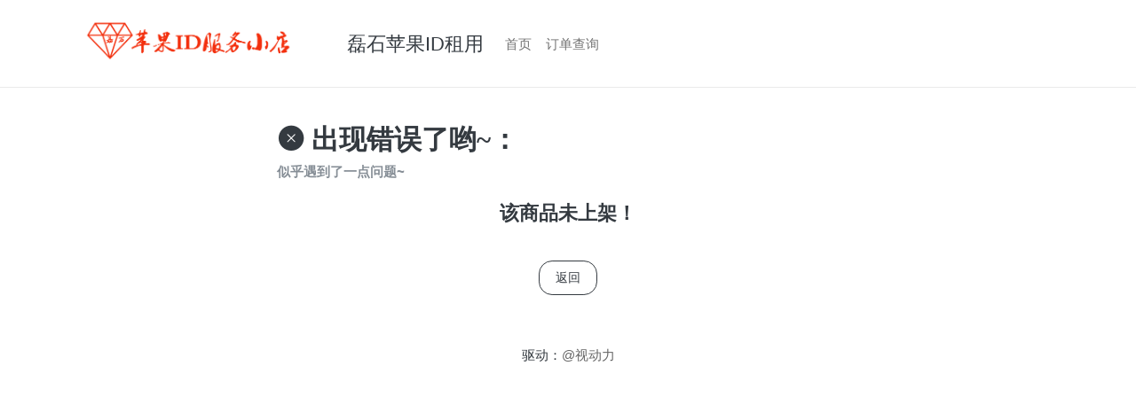

--- FILE ---
content_type: text/html; charset=UTF-8
request_url: https://www.29ccc.xyz/buy/15
body_size: 2095
content:
<!DOCTYPE html>
<html lang="zh-cn">
<body>
<head>
    <meta charset="UTF-8">
    <meta http-equiv="X-UA-Compatible" content="IE=edge">
    <meta name="viewport" content="width=device-width, initial-scale=1.0">
    <title>出现错误了哟~ | 磊石苹果ID租用小店</title>
    <meta name="Keywords" content="苹果ID租用,苹果ID,IOS苹果ID,美国苹果ID租用,香港苹果ID租用,美区苹果ID服务小店,美区苹果ID租用,港区苹果ID租用,">
    <meta name="Description" content="欢迎来到专业苹果ID租用店铺！我们专注提供美区、日区、港区、韩区等海外Apple ID租用服务，支持独享ID与高性价比共享ID两种选择。所有账号均为实名认证、手工养号，稳定性极高，几乎无掉登陆风险，支持App Store下载、iCloud云服务、Apple Music、Apple TV+等全部功能。独享ID一人一号，隐私安全；共享ID多人共用，价格亲民，下单即发，秒速到账。支持支付宝、微信支付。7×24小时在线客服，遇到任何问题30分钟内解决，掉登包赔，新用户首租享8折优惠！十年老店，数十万用户信赖，选择我们，让你的苹果设备畅享全球应用与服务，无需翻墙，无需外区礼品卡，一站式解决海外ID所有需求！">
            <meta http-equiv="Content-Security-Policy" content="upgrade-insecure-requests">
        <link rel="stylesheet" href="/assets/unicorn/css/bootstrap.min.css">
    <link rel="stylesheet" href="/assets/unicorn/css/base.css">
    <link rel="stylesheet" href="/assets/unicorn/css/common.css">
    <link rel="stylesheet" href="/assets/unicorn/css/index.css">
</head>

<!-- header start -->
<header class="header sticky-top">
    <div class="container">
        <div class="row">
            <div class="col-md-3">
                <div class="header-left clearfix">
                    <div class="logo text-center  d-none d-md-block">
                        <a href="/">
                            <img src="https://www.29ccc.xyz/uploads/images/default.jpg" alt="Logo">
                        </a>
                    </div>
                </div>
            </div>
            <div class="col-md-9">
                <div class="header-right clearfix">
                    <nav class="navbar navbar-expand-lg navbar-light">
                        <div class="container-fluid">
                            <a class="navbar-brand" href="/">磊石苹果ID租用</a>
                            <button class="navbar-toggler" type="button" data-bs-toggle="collapse"
                                    data-bs-target="#navbarColor" aria-controls="navbarColor" aria-expanded="false"
                                    aria-label="Toggle navigation">
                                <span class="navbar-toggler-icon"></span>
                            </button>

                            <div class="collapse navbar-collapse" id="navbarColor">
                                <ul class="navbar-nav me-auto">
                                    <li class="nav-item">
                                        <a class="nav-link  " href="/">首页
                                        </a>
                                    </li>
                                    <li class="nav-item">
                                        <a class="nav-link " href="https://www.29ccc.xyz/order-search">订单查询</a>
                                    </li>
                                </ul>
                                                            </div>
                        </div>
                    </nav>
                </div>
            </div>
        </div>
    </div>
</header>
<!-- header end -->
    <div class="page-wrapper">
        <!-- main start -->
        <section class="main-container">
            <div class="container">
                <div class="good-card">
                    <div class="row justify-content-center">
                        <div class="col-md-8 col-12">
                            <div class="card m-3 border-0">
                                <div class="card-body p-4">
                                    <h3 class="card-title ali-icon">&#xe651; 出现错误了哟~： </h3>
                                    <h6>
                                        <small class="text-muted">似乎遇到了一点问题~</small>
                                    </h6>
                                    <div class="err-message text-center p-3">
                                        <h5>
                                            该商品未上架！
                                        </h5>
                                    </div>
                                    <div class="col-12 mt-3 text-center">
                                                                                    <a href="javascript:history.back(-1);"  class="btn btn-outline-dark">返回</a>
                                                                            </div>
                                </div>
                            </div>
                        </div>
                    </div>
                </div>
            </div>
        </section>
        <!-- main end -->
        </div>
<!-- footer start-->
<footer class="footer p-3">
    <div class="row">
        <div class="col-12 text-center">
            <div class="author">
                驱动：<a href="https://29ccc.xyz/">@视动力</a>
            </div>
            <div class="custom">
                <script type="text/javascript">window.$crisp=[];window.CRISP_WEBSITE_ID="683640be-08ba-4cae-a1f0-7b364a46661f";(function(){d=document;s=d.createElement("script");s.src="https://client.crisp.chat/l.js";s.async=1;d.getElementsByTagName("head")[0].appendChild(s);})();</script>
            </div>
        </div>
    </div>
</footer>
<!-- footer end-->
<script defer src="https://static.cloudflareinsights.com/beacon.min.js/vcd15cbe7772f49c399c6a5babf22c1241717689176015" integrity="sha512-ZpsOmlRQV6y907TI0dKBHq9Md29nnaEIPlkf84rnaERnq6zvWvPUqr2ft8M1aS28oN72PdrCzSjY4U6VaAw1EQ==" data-cf-beacon='{"version":"2024.11.0","token":"4d06e1a699c941979736159ea7a6dfd3","r":1,"server_timing":{"name":{"cfCacheStatus":true,"cfEdge":true,"cfExtPri":true,"cfL4":true,"cfOrigin":true,"cfSpeedBrain":true},"location_startswith":null}}' crossorigin="anonymous"></script>
</body>
<script src="/assets/unicorn/js/jquery-3.6.0.min.js"></script>
<script src="/assets/unicorn/js/bootstrap.min.js"></script>
</html>



--- FILE ---
content_type: text/css
request_url: https://www.29ccc.xyz/assets/unicorn/css/base.css
body_size: 69
content:

* {
    margin: 0;
    padding: 0;
    /* css3盒子模型 */
    box-sizing: border-box;
}

em,
i {
    font-style: normal
}



li {
    list-style: none
}

img {
    /* border 0 照顾低版本浏览器 如果 图片外面包含了链接会有边框的问题 */
    border: 0;

    vertical-align: middle
}

button {

    cursor: pointer
}

a {
    color: #666;
    text-decoration: none
}

button,
input {
    font-family: Microsoft YaHei, Heiti SC, tahoma, arial, Hiragino Sans GB, "\5B8B\4F53", sans-serif;
    border: 0; 
    outline: none;
}

body {
    -webkit-font-smoothing: antialiased;
    background-color: #fff;
    font: 14px/1.5 Microsoft YaHei, Heiti SC, tahoma, arial, Hiragino Sans GB, "\5B8B\4F53", sans-serif;
}

.hide,
.none {
    display: none
}


--- FILE ---
content_type: text/css
request_url: https://www.29ccc.xyz/assets/unicorn/css/index.css
body_size: -152
content:
.recommend p {
    font-size: 14px;
}

.category {
    padding: 40px 0;
}

.separator {
    display: block;
    width: 60px;
    height: 5px;
    margin: 15px auto 15px;
    background-color: #cccccc;
    position: relative;
    border: 1px solid #cccccc;
}

.separator:after {
    width: 30px;
    height: 5px;
    background: #333333;
    position: absolute;
    top: -1px;
    left: -1px;
    content: "";
}

.category-menus li {
    display: inline-block;
    margin: 4px;
}

.goods-buy {
    line-height: 40px;
    font-size: 13px;
}


.goods-introduction-cate {
    display: -webkit-box;
    overflow: hidden;
    -webkit-line-clamp: 2;
    -webkit-box-orient: vertical;
}



.buy-form label {
    font-size: 16px;
}